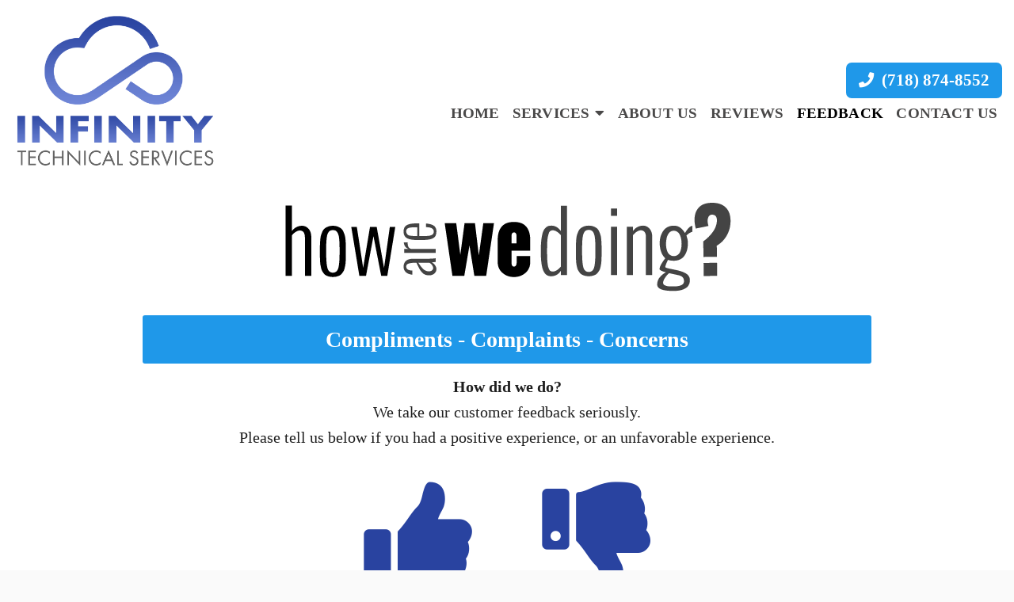

--- FILE ---
content_type: text/html; charset=UTF-8
request_url: https://infinityts.net/feedback/
body_size: 19767
content:
<!DOCTYPE html>
<!-- <html dir="ltr" lang="en-US"> -->
<html xmlns="http://www.w3.org/1999/xhtml"
      xmlns:og="http://ogp.me/ns#"
      xmlns:fb="https://www.facebook.com/2008/fbml" dir="ltr" lang="en-US">
<head>
<meta charset="UTF-8" />
<meta name="viewport" content="width=device-width" />
<link href="/wp-content/uploads/revised-favicon.png" rel="shortcut icon">
<link rel="stylesheet" href="https://infinityts.net/wp-content/themes/b-omega/css/combined.css">
<title>Customer Feedback | Infinity Technical Services</title>

		<!-- All in One SEO 4.8.5 - aioseo.com -->
	<meta name="description" content="Let us at Infinity Technical Services know how we are doing by leaving us some feedback today. It only takes a few minutes to complete." />
	<meta name="robots" content="max-snippet:-1, max-image-preview:large, max-video-preview:-1" />
	<link rel="canonical" href="https://infinityts.net/feedback/" />
	<meta name="generator" content="All in One SEO (AIOSEO) 4.8.5" />
		<script type="application/ld+json" class="aioseo-schema">
			{"@context":"https:\/\/schema.org","@graph":[{"@type":"BreadcrumbList","@id":"https:\/\/infinityts.net\/feedback\/#breadcrumblist","itemListElement":[{"@type":"ListItem","@id":"https:\/\/infinityts.net#listItem","position":1,"name":"Home","item":"https:\/\/infinityts.net","nextItem":{"@type":"ListItem","@id":"https:\/\/infinityts.net\/feedback\/#listItem","name":"Customer Feedback"}},{"@type":"ListItem","@id":"https:\/\/infinityts.net\/feedback\/#listItem","position":2,"name":"Customer Feedback","previousItem":{"@type":"ListItem","@id":"https:\/\/infinityts.net#listItem","name":"Home"}}]},{"@type":"Organization","@id":"https:\/\/infinityts.net\/#organization","name":"Infinity Technical Services","url":"https:\/\/infinityts.net\/"},{"@type":"WebPage","@id":"https:\/\/infinityts.net\/feedback\/#webpage","url":"https:\/\/infinityts.net\/feedback\/","name":"Customer Feedback | Infinity Technical Services","description":"Let us at Infinity Technical Services know how we are doing by leaving us some feedback today. It only takes a few minutes to complete.","inLanguage":"en-US","isPartOf":{"@id":"https:\/\/infinityts.net\/#website"},"breadcrumb":{"@id":"https:\/\/infinityts.net\/feedback\/#breadcrumblist"},"datePublished":"2019-07-24T16:32:58+00:00","dateModified":"2020-12-29T17:05:30+00:00"},{"@type":"WebSite","@id":"https:\/\/infinityts.net\/#website","url":"https:\/\/infinityts.net\/","name":"Infinity Technical Services","inLanguage":"en-US","publisher":{"@id":"https:\/\/infinityts.net\/#organization"}}]}
		</script>
		<!-- All in One SEO -->

<link rel='dns-prefetch' href='//www.google.com' />
<link rel="alternate" type="application/rss+xml" title="Infinity Technical Services &raquo; Feed" href="https://infinityts.net/feed/" />
<link rel="alternate" type="application/rss+xml" title="Infinity Technical Services &raquo; Comments Feed" href="https://infinityts.net/comments/feed/" />
<script type="text/javascript">
/* <![CDATA[ */
window._wpemojiSettings = {"baseUrl":"https:\/\/s.w.org\/images\/core\/emoji\/16.0.1\/72x72\/","ext":".png","svgUrl":"https:\/\/s.w.org\/images\/core\/emoji\/16.0.1\/svg\/","svgExt":".svg","source":{"concatemoji":"https:\/\/infinityts.net\/wp-includes\/js\/wp-emoji-release.min.js"}};
/*! This file is auto-generated */
!function(s,n){var o,i,e;function c(e){try{var t={supportTests:e,timestamp:(new Date).valueOf()};sessionStorage.setItem(o,JSON.stringify(t))}catch(e){}}function p(e,t,n){e.clearRect(0,0,e.canvas.width,e.canvas.height),e.fillText(t,0,0);var t=new Uint32Array(e.getImageData(0,0,e.canvas.width,e.canvas.height).data),a=(e.clearRect(0,0,e.canvas.width,e.canvas.height),e.fillText(n,0,0),new Uint32Array(e.getImageData(0,0,e.canvas.width,e.canvas.height).data));return t.every(function(e,t){return e===a[t]})}function u(e,t){e.clearRect(0,0,e.canvas.width,e.canvas.height),e.fillText(t,0,0);for(var n=e.getImageData(16,16,1,1),a=0;a<n.data.length;a++)if(0!==n.data[a])return!1;return!0}function f(e,t,n,a){switch(t){case"flag":return n(e,"\ud83c\udff3\ufe0f\u200d\u26a7\ufe0f","\ud83c\udff3\ufe0f\u200b\u26a7\ufe0f")?!1:!n(e,"\ud83c\udde8\ud83c\uddf6","\ud83c\udde8\u200b\ud83c\uddf6")&&!n(e,"\ud83c\udff4\udb40\udc67\udb40\udc62\udb40\udc65\udb40\udc6e\udb40\udc67\udb40\udc7f","\ud83c\udff4\u200b\udb40\udc67\u200b\udb40\udc62\u200b\udb40\udc65\u200b\udb40\udc6e\u200b\udb40\udc67\u200b\udb40\udc7f");case"emoji":return!a(e,"\ud83e\udedf")}return!1}function g(e,t,n,a){var r="undefined"!=typeof WorkerGlobalScope&&self instanceof WorkerGlobalScope?new OffscreenCanvas(300,150):s.createElement("canvas"),o=r.getContext("2d",{willReadFrequently:!0}),i=(o.textBaseline="top",o.font="600 32px Arial",{});return e.forEach(function(e){i[e]=t(o,e,n,a)}),i}function t(e){var t=s.createElement("script");t.src=e,t.defer=!0,s.head.appendChild(t)}"undefined"!=typeof Promise&&(o="wpEmojiSettingsSupports",i=["flag","emoji"],n.supports={everything:!0,everythingExceptFlag:!0},e=new Promise(function(e){s.addEventListener("DOMContentLoaded",e,{once:!0})}),new Promise(function(t){var n=function(){try{var e=JSON.parse(sessionStorage.getItem(o));if("object"==typeof e&&"number"==typeof e.timestamp&&(new Date).valueOf()<e.timestamp+604800&&"object"==typeof e.supportTests)return e.supportTests}catch(e){}return null}();if(!n){if("undefined"!=typeof Worker&&"undefined"!=typeof OffscreenCanvas&&"undefined"!=typeof URL&&URL.createObjectURL&&"undefined"!=typeof Blob)try{var e="postMessage("+g.toString()+"("+[JSON.stringify(i),f.toString(),p.toString(),u.toString()].join(",")+"));",a=new Blob([e],{type:"text/javascript"}),r=new Worker(URL.createObjectURL(a),{name:"wpTestEmojiSupports"});return void(r.onmessage=function(e){c(n=e.data),r.terminate(),t(n)})}catch(e){}c(n=g(i,f,p,u))}t(n)}).then(function(e){for(var t in e)n.supports[t]=e[t],n.supports.everything=n.supports.everything&&n.supports[t],"flag"!==t&&(n.supports.everythingExceptFlag=n.supports.everythingExceptFlag&&n.supports[t]);n.supports.everythingExceptFlag=n.supports.everythingExceptFlag&&!n.supports.flag,n.DOMReady=!1,n.readyCallback=function(){n.DOMReady=!0}}).then(function(){return e}).then(function(){var e;n.supports.everything||(n.readyCallback(),(e=n.source||{}).concatemoji?t(e.concatemoji):e.wpemoji&&e.twemoji&&(t(e.twemoji),t(e.wpemoji)))}))}((window,document),window._wpemojiSettings);
/* ]]> */
</script>
<style id='wp-emoji-styles-inline-css' type='text/css'>

	img.wp-smiley, img.emoji {
		display: inline !important;
		border: none !important;
		box-shadow: none !important;
		height: 1em !important;
		width: 1em !important;
		margin: 0 0.07em !important;
		vertical-align: -0.1em !important;
		background: none !important;
		padding: 0 !important;
	}
</style>
<link rel='stylesheet' id='wp-block-library-css' href='https://infinityts.net/wp-includes/css/dist/block-library/style.min.css' type='text/css' media='all' />
<style id='classic-theme-styles-inline-css' type='text/css'>
/*! This file is auto-generated */
.wp-block-button__link{color:#fff;background-color:#32373c;border-radius:9999px;box-shadow:none;text-decoration:none;padding:calc(.667em + 2px) calc(1.333em + 2px);font-size:1.125em}.wp-block-file__button{background:#32373c;color:#fff;text-decoration:none}
</style>
<style id='global-styles-inline-css' type='text/css'>
:root{--wp--preset--aspect-ratio--square: 1;--wp--preset--aspect-ratio--4-3: 4/3;--wp--preset--aspect-ratio--3-4: 3/4;--wp--preset--aspect-ratio--3-2: 3/2;--wp--preset--aspect-ratio--2-3: 2/3;--wp--preset--aspect-ratio--16-9: 16/9;--wp--preset--aspect-ratio--9-16: 9/16;--wp--preset--color--black: #000000;--wp--preset--color--cyan-bluish-gray: #abb8c3;--wp--preset--color--white: #ffffff;--wp--preset--color--pale-pink: #f78da7;--wp--preset--color--vivid-red: #cf2e2e;--wp--preset--color--luminous-vivid-orange: #ff6900;--wp--preset--color--luminous-vivid-amber: #fcb900;--wp--preset--color--light-green-cyan: #7bdcb5;--wp--preset--color--vivid-green-cyan: #00d084;--wp--preset--color--pale-cyan-blue: #8ed1fc;--wp--preset--color--vivid-cyan-blue: #0693e3;--wp--preset--color--vivid-purple: #9b51e0;--wp--preset--gradient--vivid-cyan-blue-to-vivid-purple: linear-gradient(135deg,rgba(6,147,227,1) 0%,rgb(155,81,224) 100%);--wp--preset--gradient--light-green-cyan-to-vivid-green-cyan: linear-gradient(135deg,rgb(122,220,180) 0%,rgb(0,208,130) 100%);--wp--preset--gradient--luminous-vivid-amber-to-luminous-vivid-orange: linear-gradient(135deg,rgba(252,185,0,1) 0%,rgba(255,105,0,1) 100%);--wp--preset--gradient--luminous-vivid-orange-to-vivid-red: linear-gradient(135deg,rgba(255,105,0,1) 0%,rgb(207,46,46) 100%);--wp--preset--gradient--very-light-gray-to-cyan-bluish-gray: linear-gradient(135deg,rgb(238,238,238) 0%,rgb(169,184,195) 100%);--wp--preset--gradient--cool-to-warm-spectrum: linear-gradient(135deg,rgb(74,234,220) 0%,rgb(151,120,209) 20%,rgb(207,42,186) 40%,rgb(238,44,130) 60%,rgb(251,105,98) 80%,rgb(254,248,76) 100%);--wp--preset--gradient--blush-light-purple: linear-gradient(135deg,rgb(255,206,236) 0%,rgb(152,150,240) 100%);--wp--preset--gradient--blush-bordeaux: linear-gradient(135deg,rgb(254,205,165) 0%,rgb(254,45,45) 50%,rgb(107,0,62) 100%);--wp--preset--gradient--luminous-dusk: linear-gradient(135deg,rgb(255,203,112) 0%,rgb(199,81,192) 50%,rgb(65,88,208) 100%);--wp--preset--gradient--pale-ocean: linear-gradient(135deg,rgb(255,245,203) 0%,rgb(182,227,212) 50%,rgb(51,167,181) 100%);--wp--preset--gradient--electric-grass: linear-gradient(135deg,rgb(202,248,128) 0%,rgb(113,206,126) 100%);--wp--preset--gradient--midnight: linear-gradient(135deg,rgb(2,3,129) 0%,rgb(40,116,252) 100%);--wp--preset--font-size--small: 13px;--wp--preset--font-size--medium: 20px;--wp--preset--font-size--large: 36px;--wp--preset--font-size--x-large: 42px;--wp--preset--spacing--20: 0.44rem;--wp--preset--spacing--30: 0.67rem;--wp--preset--spacing--40: 1rem;--wp--preset--spacing--50: 1.5rem;--wp--preset--spacing--60: 2.25rem;--wp--preset--spacing--70: 3.38rem;--wp--preset--spacing--80: 5.06rem;--wp--preset--shadow--natural: 6px 6px 9px rgba(0, 0, 0, 0.2);--wp--preset--shadow--deep: 12px 12px 50px rgba(0, 0, 0, 0.4);--wp--preset--shadow--sharp: 6px 6px 0px rgba(0, 0, 0, 0.2);--wp--preset--shadow--outlined: 6px 6px 0px -3px rgba(255, 255, 255, 1), 6px 6px rgba(0, 0, 0, 1);--wp--preset--shadow--crisp: 6px 6px 0px rgba(0, 0, 0, 1);}:where(.is-layout-flex){gap: 0.5em;}:where(.is-layout-grid){gap: 0.5em;}body .is-layout-flex{display: flex;}.is-layout-flex{flex-wrap: wrap;align-items: center;}.is-layout-flex > :is(*, div){margin: 0;}body .is-layout-grid{display: grid;}.is-layout-grid > :is(*, div){margin: 0;}:where(.wp-block-columns.is-layout-flex){gap: 2em;}:where(.wp-block-columns.is-layout-grid){gap: 2em;}:where(.wp-block-post-template.is-layout-flex){gap: 1.25em;}:where(.wp-block-post-template.is-layout-grid){gap: 1.25em;}.has-black-color{color: var(--wp--preset--color--black) !important;}.has-cyan-bluish-gray-color{color: var(--wp--preset--color--cyan-bluish-gray) !important;}.has-white-color{color: var(--wp--preset--color--white) !important;}.has-pale-pink-color{color: var(--wp--preset--color--pale-pink) !important;}.has-vivid-red-color{color: var(--wp--preset--color--vivid-red) !important;}.has-luminous-vivid-orange-color{color: var(--wp--preset--color--luminous-vivid-orange) !important;}.has-luminous-vivid-amber-color{color: var(--wp--preset--color--luminous-vivid-amber) !important;}.has-light-green-cyan-color{color: var(--wp--preset--color--light-green-cyan) !important;}.has-vivid-green-cyan-color{color: var(--wp--preset--color--vivid-green-cyan) !important;}.has-pale-cyan-blue-color{color: var(--wp--preset--color--pale-cyan-blue) !important;}.has-vivid-cyan-blue-color{color: var(--wp--preset--color--vivid-cyan-blue) !important;}.has-vivid-purple-color{color: var(--wp--preset--color--vivid-purple) !important;}.has-black-background-color{background-color: var(--wp--preset--color--black) !important;}.has-cyan-bluish-gray-background-color{background-color: var(--wp--preset--color--cyan-bluish-gray) !important;}.has-white-background-color{background-color: var(--wp--preset--color--white) !important;}.has-pale-pink-background-color{background-color: var(--wp--preset--color--pale-pink) !important;}.has-vivid-red-background-color{background-color: var(--wp--preset--color--vivid-red) !important;}.has-luminous-vivid-orange-background-color{background-color: var(--wp--preset--color--luminous-vivid-orange) !important;}.has-luminous-vivid-amber-background-color{background-color: var(--wp--preset--color--luminous-vivid-amber) !important;}.has-light-green-cyan-background-color{background-color: var(--wp--preset--color--light-green-cyan) !important;}.has-vivid-green-cyan-background-color{background-color: var(--wp--preset--color--vivid-green-cyan) !important;}.has-pale-cyan-blue-background-color{background-color: var(--wp--preset--color--pale-cyan-blue) !important;}.has-vivid-cyan-blue-background-color{background-color: var(--wp--preset--color--vivid-cyan-blue) !important;}.has-vivid-purple-background-color{background-color: var(--wp--preset--color--vivid-purple) !important;}.has-black-border-color{border-color: var(--wp--preset--color--black) !important;}.has-cyan-bluish-gray-border-color{border-color: var(--wp--preset--color--cyan-bluish-gray) !important;}.has-white-border-color{border-color: var(--wp--preset--color--white) !important;}.has-pale-pink-border-color{border-color: var(--wp--preset--color--pale-pink) !important;}.has-vivid-red-border-color{border-color: var(--wp--preset--color--vivid-red) !important;}.has-luminous-vivid-orange-border-color{border-color: var(--wp--preset--color--luminous-vivid-orange) !important;}.has-luminous-vivid-amber-border-color{border-color: var(--wp--preset--color--luminous-vivid-amber) !important;}.has-light-green-cyan-border-color{border-color: var(--wp--preset--color--light-green-cyan) !important;}.has-vivid-green-cyan-border-color{border-color: var(--wp--preset--color--vivid-green-cyan) !important;}.has-pale-cyan-blue-border-color{border-color: var(--wp--preset--color--pale-cyan-blue) !important;}.has-vivid-cyan-blue-border-color{border-color: var(--wp--preset--color--vivid-cyan-blue) !important;}.has-vivid-purple-border-color{border-color: var(--wp--preset--color--vivid-purple) !important;}.has-vivid-cyan-blue-to-vivid-purple-gradient-background{background: var(--wp--preset--gradient--vivid-cyan-blue-to-vivid-purple) !important;}.has-light-green-cyan-to-vivid-green-cyan-gradient-background{background: var(--wp--preset--gradient--light-green-cyan-to-vivid-green-cyan) !important;}.has-luminous-vivid-amber-to-luminous-vivid-orange-gradient-background{background: var(--wp--preset--gradient--luminous-vivid-amber-to-luminous-vivid-orange) !important;}.has-luminous-vivid-orange-to-vivid-red-gradient-background{background: var(--wp--preset--gradient--luminous-vivid-orange-to-vivid-red) !important;}.has-very-light-gray-to-cyan-bluish-gray-gradient-background{background: var(--wp--preset--gradient--very-light-gray-to-cyan-bluish-gray) !important;}.has-cool-to-warm-spectrum-gradient-background{background: var(--wp--preset--gradient--cool-to-warm-spectrum) !important;}.has-blush-light-purple-gradient-background{background: var(--wp--preset--gradient--blush-light-purple) !important;}.has-blush-bordeaux-gradient-background{background: var(--wp--preset--gradient--blush-bordeaux) !important;}.has-luminous-dusk-gradient-background{background: var(--wp--preset--gradient--luminous-dusk) !important;}.has-pale-ocean-gradient-background{background: var(--wp--preset--gradient--pale-ocean) !important;}.has-electric-grass-gradient-background{background: var(--wp--preset--gradient--electric-grass) !important;}.has-midnight-gradient-background{background: var(--wp--preset--gradient--midnight) !important;}.has-small-font-size{font-size: var(--wp--preset--font-size--small) !important;}.has-medium-font-size{font-size: var(--wp--preset--font-size--medium) !important;}.has-large-font-size{font-size: var(--wp--preset--font-size--large) !important;}.has-x-large-font-size{font-size: var(--wp--preset--font-size--x-large) !important;}
:where(.wp-block-post-template.is-layout-flex){gap: 1.25em;}:where(.wp-block-post-template.is-layout-grid){gap: 1.25em;}
:where(.wp-block-columns.is-layout-flex){gap: 2em;}:where(.wp-block-columns.is-layout-grid){gap: 2em;}
:root :where(.wp-block-pullquote){font-size: 1.5em;line-height: 1.6;}
</style>
<link rel='stylesheet' id='client-plugins-css-css' href='https://infinityts.net/wp-content/plugins/client-plugins/css/client-plugins.css' type='text/css' media='all' />
<link rel='stylesheet' id='contact-form-7-css' href='https://infinityts.net/wp-content/plugins/contact-form-7/includes/css/styles.css' type='text/css' media='all' />
<link rel='stylesheet' id='dashicons-css' href='https://infinityts.net/wp-includes/css/dashicons.min.css' type='text/css' media='all' />
<script type="text/javascript" src="https://infinityts.net/wp-includes/js/jquery/jquery.min.js" id="jquery-core-js"></script>
<script type="text/javascript" src="https://infinityts.net/wp-includes/js/jquery/jquery-migrate.min.js" id="jquery-migrate-js"></script>
<link rel="https://api.w.org/" href="https://infinityts.net/wp-json/" /><link rel="alternate" title="JSON" type="application/json" href="https://infinityts.net/wp-json/wp/v2/pages/16" /><link rel="EditURI" type="application/rsd+xml" title="RSD" href="https://infinityts.net/xmlrpc.php?rsd" />
<meta name="generator" content="WordPress 6.8.3" />
<link rel='shortlink' href='https://infinityts.net/?p=16' />
<link rel="alternate" title="oEmbed (JSON)" type="application/json+oembed" href="https://infinityts.net/wp-json/oembed/1.0/embed?url=https%3A%2F%2Finfinityts.net%2Ffeedback%2F" />
<link rel="alternate" title="oEmbed (XML)" type="text/xml+oembed" href="https://infinityts.net/wp-json/oembed/1.0/embed?url=https%3A%2F%2Finfinityts.net%2Ffeedback%2F&#038;format=xml" />
    <script type="text/javascript">
        var ajaxurl = 'https://infinityts.net/wp-admin/admin-ajax.php';
    </script>
    <!-- sitelink-search-box Schema optimized by Schema Pro --><script type="application/ld+json">{"@context":"https:\/\/schema.org","@type":"WebSite","name":"Infinity Technical Services","url":"https:\/\/infinityts.net","potentialAction":[{"@type":"SearchAction","target":"https:\/\/infinityts.net\/?s={search_term_string}","query-input":"required name=search_term_string"}]}</script><!-- / sitelink-search-box Schema optimized by Schema Pro --><!-- breadcrumb Schema optimized by Schema Pro --><script type="application/ld+json">{"@context":"https:\/\/schema.org","@type":"BreadcrumbList","itemListElement":[{"@type":"ListItem","position":1,"item":{"@id":"https:\/\/infinityts.net\/","name":"Home"}},{"@type":"ListItem","position":2,"item":{"@id":"https:\/\/infinityts.net\/feedback\/","name":"Customer Feedback"}}]}</script><!-- / breadcrumb Schema optimized by Schema Pro -->			<style id="wpsp-style-frontend"></style>
			<link rel="icon" href="https://infinityts.net/wp-content/uploads/favicon-150x150.png" sizes="32x32" />
<link rel="icon" href="https://infinityts.net/wp-content/uploads/favicon.png" sizes="192x192" />
<link rel="apple-touch-icon" href="https://infinityts.net/wp-content/uploads/favicon.png" />
<meta name="msapplication-TileImage" content="https://infinityts.net/wp-content/uploads/favicon.png" />
		<style type="text/css" id="wp-custom-css">
			.row.review-container{margin-left: -15px;margin-right: -15px;}.row.review-container .rev-wrap{margin: 0px;}		</style>
		<noscript><style id="rocket-lazyload-nojs-css">.rll-youtube-player, [data-lazy-src]{display:none !important;}</style></noscript>	
<script src="https://infinityts.net/wp-content/themes/b-omega/js/combined.js"></script> 
<link rel="stylesheet" href="https://infinityts.net/wp-content/themes/b-omega/style.css">
<link rel="stylesheet" href="https://infinityts.net/wp-content/themes/b-omega/css/custom.css">
<link rel="stylesheet" href="https://infinityts.net/wp-content/themes/b-omega/fontawesome/all.min.css">
<link rel="script" href="https://infinityts.net/wp-content/themes/b-omega/fontawesome/all.min.js">

<meta property="og:title" content="Customer Feedback"/>
<meta property="og:type" content="article"/>
	
	
<meta property="og:image:width" content="250"/>
<meta property="og:image:height" content="250"/>
	
	
<meta property="og:url" content="https://infinityts.net/feedback/"/>
<meta property="og:image" content=""/>

<!-- <meta property="fb:app_id" content=""/> -->
<meta property="og:description" content=""/>	
	
<!-- Global site tag (gtag.js) - Google Analytics -->
<script async src="https://www.googletagmanager.com/gtag/js?id=UA-185535720-1"></script>
<script>
  window.dataLayer = window.dataLayer || [];
  function gtag(){dataLayer.push(arguments);}
  gtag('js', new Date());

  gtag('config', 'UA-185535720-1');
</script>
	
</head>
	
 	
	
	
<body class="wp-singular page-template page-template-template-feedback page-template-template-feedback-php page page-id-16 wp-theme-b-omega wp-schema-pro-2.10.2 page-feedback" id="chrome">
	
<div class="sticky-bump"></div>

<div id="wrapper">

		
	

<header id="header" class="header-status">
	
<div class="sticky-background d-none d-md-block"></div>
	
<!----------------------------------------------------------->
<!---------------------- HEADER B HTML ---------------------->
<!----------------------------------------------------------->
<div class="row align-items-center header-b">
    <div class="col-12 col-md-4 justify-content-center justify-content-md-start logo-wrap">
        <div class="logo">
             		            <a href="/" title="Home Page">			<div class="textwidget"><p><img fetchpriority="high" decoding="async" width="931" height="721" src="/wp-content/uploads/logo-revision_web.png" alt="Logo Revision Web" class="size-full wp-image-375" srcset="https://infinityts.net/wp-content/uploads/logo-revision_web.png 931w, https://infinityts.net/wp-content/uploads/logo-revision_web-300x232.png 300w, https://infinityts.net/wp-content/uploads/logo-revision_web-768x595.png 768w, https://infinityts.net/wp-content/uploads/logo-revision_web-77x60.png 77w" sizes="(max-width: 931px) 100vw, 931px" /></p>
</div>
		</a>                    </div>
    </div>
    <div class="col-12 col-md-8 menu-wrap stick-me">
        <!--- phone & hidden logo ---->
          <div class="col-12 end-xs">
            <div class="phone-wrap-inner justify-content-center justify-content-md-end">
				<a class="hidden-logo" href="/">
                    		                			<div class="textwidget"><p><img decoding="async" width="931" height="721" src="/wp-content/uploads/logo-revision_web.png" alt="Logo Revision Web" class="size-full wp-image-375" srcset="https://infinityts.net/wp-content/uploads/logo-revision_web.png 931w, https://infinityts.net/wp-content/uploads/logo-revision_web-300x232.png 300w, https://infinityts.net/wp-content/uploads/logo-revision_web-768x595.png 768w, https://infinityts.net/wp-content/uploads/logo-revision_web-77x60.png 77w" sizes="(max-width: 931px) 100vw, 931px" /></p>
</div>
		                    				</a>
              <div class="phone">
                		               			<div class="textwidget"><div class="topPhone"><a class="phone-number" title="Call Now" href="tel:+17188748552"><i class="fas fa-phone" aria-hidden="true"></i> (718) 874-8552</a></div>
</div>
		                              </div>
            </div>
          </div>
        <!------ navigation -------->
          <div class="col-12 end-xs nav-wrap d-none d-md-block">
            <nav class="nav-bar">
                 <ul class="menu"><li id="menu-item-24" class="menu-item menu-item-type-post_type menu-item-object-page menu-item-home menu-item-24"><a href="https://infinityts.net/">Home</a></li>
<li id="menu-item-302" class="menu-item menu-item-type-custom menu-item-object-custom menu-item-has-children menu-item-302"><a href="#!">Services</a>
<ul class="sub-menu">
	<li id="menu-item-31" class="menu-item menu-item-type-post_type menu-item-object-page menu-item-31"><a href="https://infinityts.net/managed-it-services-staten-island-ny/" title="Learn more about our services">Managed IT Services</a></li>
	<li id="menu-item-306" class="menu-item menu-item-type-post_type menu-item-object-page menu-item-306"><a href="https://infinityts.net/it-security-services-staten-island-ny/">IT Security</a></li>
	<li id="menu-item-305" class="menu-item menu-item-type-post_type menu-item-object-page menu-item-305"><a href="https://infinityts.net/cloud-services-staten-island-ny/">Cloud Services</a></li>
	<li id="menu-item-304" class="menu-item menu-item-type-post_type menu-item-object-page menu-item-304"><a href="https://infinityts.net/network-cabling-staten-island-ny/">Network Cabling</a></li>
	<li id="menu-item-303" class="menu-item menu-item-type-post_type menu-item-object-page menu-item-303"><a href="https://infinityts.net/security-camera-installation-staten-island-ny/">Security Cameras</a></li>
</ul>
</li>
<li id="menu-item-316" class="menu-item menu-item-type-post_type menu-item-object-page menu-item-316"><a href="https://infinityts.net/about-us/">About Us</a></li>
<li id="menu-item-30" class="menu-item menu-item-type-post_type menu-item-object-page menu-item-30"><a href="https://infinityts.net/reviews/" title="Leave a review">Reviews</a></li>
<li id="menu-item-27" class="menu-item menu-item-type-post_type menu-item-object-page current-menu-item page_item page-item-16 current_page_item menu-item-27"><a href="https://infinityts.net/feedback/" aria-current="page" title="Leave Feedback">Feedback</a></li>
<li id="menu-item-26" class="menu-item menu-item-type-post_type menu-item-object-page menu-item-26"><a href="https://infinityts.net/contact-us/" title="Get in touch ">Contact Us</a></li>
</ul>            </nav>
          </div>
    </div>
</div>


</header>
<main id="content" role="main">
	
<style>#wform label,#wform input,#wform textarea { box-sizing: border-box; margin: 10px 0; width:100%; }.up-down{text-align:center;padding:20px 0;}.up-down a i {width:23%;display:inline-block;margin: 0 10px;}.up-down > a > img {width:100%;}</style><main role="main">    <div class="container"><section><div class="small-wrapper">	<div class="text-center">
		<img class="img-fluid mx-auto"
         src=" [data-uri]"
         alt="feedback-horizontal"/>
	</div>
    <div class="col-lg-12 text-center">
        <h1 style="padding: .5em;border: 2px solid;border-radius:3px;">Compliments - Complaints - Concerns</h1>

   
        <p>
		<strong>How did we do?</strong><br/> We take our customer feedback seriously.<br/> Please tell
        us below if you had a positive experience, or an unfavorable experience.
		</p>
    </div>
    <div class="up-down">
        <a href="?t=great" title="Great"><i class="fas fa-thumbs-up"></i></a>
        <a href="?t=not-great" title="Not great"><i class="fas fa-thumbs-down"></i></a>
    </div>
</div></section></div></main><div class="clear"></div>


<!--</div> #container end -->
</main> <!--close main--> 

<footer id="footer" role="contentinfo">
	
		<div class="large-wrapper pt-2 pb-1">
		
	<div class="row justify-content-center">

			<div class="col-12 col-sm-12 col-md-12 col-lg-12" id="footer_logo">
				<div class="box footer_logo">
								
				</div>
			</div>
		</div>
	<div class="row justify-content-center">
				<div class="col-12 col-sm-12 col-md-8 col-lg-4 order-2 order-lg-1" id="footer-col-one">
				<div class="box">
					<h2 class="widgettitle">Location</h2>
			<div class="textwidget"><p>Infinity Technical Services<br />
<span class="icon-item"><a title="Google Listing" href="https://goo.gl/maps/59B4d3dSg758oPgA7" target="_blank" rel="noopener"><i class="fas fa-map-marker" aria-hidden="true"></i>244 Gaynor Street <br /> Staten Island, NY 10309</a></span><br />
<span class="icon-item"><a title="Call Today" href="tel:+17188748552"><i class="fas fa-phone" aria-hidden="true"></i> (718) 874-8552</a></span></p>
</div>
		<div class="socialicons"><div class="bottomicon"><a rel="nofollow" href="https://www.google.com/maps/place/Infinity+Technical+Services/@40.530708,-74.2223087,678m/data=!3m1!1e3!4m5!3m4!1s0x89c3b54a9cabad27:0xa1fe9fbff4ff745d!8m2!3d40.530708!4d-74.22012" target="_blank"><img src="/wp-content/plugins/client-plugins/client-cred-builders/static/google.png" alt="google.png"/></a></div><div class="bottomicon"><a rel="nofollow" href="https://facebook.com/Infinity-Technical-Services-100156212017746/" target="_blank"><img src="/wp-content/plugins/client-plugins/client-cred-builders/static/facebook.png" alt="facebook.png"/></a></div></div>			
				</div>
			</div>
			<div class="col-12 col-sm-12 col-md-8 col-lg-4 order-1 order-lg-2" id="footer-col-two">
				<div class="box">
					<h2 class="widgettitle">Business Hours</h2>
<div class="textwidget custom-html-widget"><div class="hours-wrap">
    <table width="100%">
		<tbody>
			<tr data-day="1">
				<td>Monday:</td>
				<td>8 AM - 5 PM</td>
			</tr>
			<tr data-day="2">
				<td>Tuesday:</td>
				<td>8 AM - 5 PM</td>
			</tr>
			<tr data-day="3">
				<td>Wednesday:</td>
				<td>8 AM - 5 PM</td>
			</tr>
			<tr data-day="4">
				<td>Thursday:</td>
				<td>8 AM - 5 PM</td>
			</tr>
			<tr data-day="5">
				<td>Friday:</td>
				<td>8 AM - 5 PM</td>
			</tr>
			<tr data-day="6">
				<td>Saturday:</td>
				<td>Closed</td>
			</tr>
			<tr data-day="0">
				<td>Sunday:</td>
				<td>Closed</td>
			</tr>
		</tbody>
	</table>
</div>
</div>			
				</div>
			</div>
			<div class="col-12 col-sm-12 col-md-8 col-lg-4 order-3 order-lg-3" id="footer-col-three">
				<div class="box">
					<h2 class="widgettitle">Quick Links</h2>
<div class="textwidget custom-html-widget"><a class="btn" style="margin-bottom:10px;" title="Call" href="tel:+17188748552">Contact Us</a>
<br>
<a class="btn" style="margin-bottom:10px;" title="reviews" href="/reviews/">Reviews</a>
<br>
<a class="btn" style="margin-bottom:10px;" title="feedback" href="/feedback">Feedback</a></div>			
				</div>
			</div>
			</div>	
		
		</div>
	
		
	
	<div id="copyright">
		&copy; 2026 Infinity Technical Services. <a href="/terms-and-conditions/" title="Terms and Conditions">All Rights Reserved</a>. | <a href="/sitemap/">Sitemap</a>
	</div>
</footer>
</div> <!-- #wrapper end -->
 
<!-- Bootstrap Bundle JS -->
<script src="https://cdnjs.cloudflare.com/ajax/libs/twitter-bootstrap/4.1.3/js/bootstrap.bundle.min.js"></script>
<script src="https://infinityts.net/wp-content/themes/b-omega/js/combined-foot.js"></script> 

<script type="speculationrules">
{"prefetch":[{"source":"document","where":{"and":[{"href_matches":"\/*"},{"not":{"href_matches":["\/wp-*.php","\/wp-admin\/*","\/wp-content\/uploads\/*","\/wp-content\/*","\/wp-content\/plugins\/*","\/wp-content\/themes\/b-omega\/*","\/*\\?(.+)"]}},{"not":{"selector_matches":"a[rel~=\"nofollow\"]"}},{"not":{"selector_matches":".no-prefetch, .no-prefetch a"}}]},"eagerness":"conservative"}]}
</script>
<script type="text/javascript" src="https://infinityts.net/wp-content/plugins/client-plugins/client-reviews/js/review-widget.js" id="client_review_widget-js"></script>
<script type="text/javascript" src="https://infinityts.net/wp-includes/js/dist/hooks.min.js" id="wp-hooks-js"></script>
<script type="text/javascript" src="https://infinityts.net/wp-includes/js/dist/i18n.min.js" id="wp-i18n-js"></script>
<script type="text/javascript" id="wp-i18n-js-after">
/* <![CDATA[ */
wp.i18n.setLocaleData( { 'text direction\u0004ltr': [ 'ltr' ] } );
/* ]]> */
</script>
<script type="text/javascript" src="https://infinityts.net/wp-content/plugins/contact-form-7/includes/swv/js/index.js" id="swv-js"></script>
<script type="text/javascript" id="contact-form-7-js-before">
/* <![CDATA[ */
var wpcf7 = {
    "api": {
        "root": "https:\/\/infinityts.net\/wp-json\/",
        "namespace": "contact-form-7\/v1"
    }
};
/* ]]> */
</script>
<script type="text/javascript" src="https://infinityts.net/wp-content/plugins/contact-form-7/includes/js/index.js" id="contact-form-7-js"></script>
<script type="text/javascript" id="google-invisible-recaptcha-js-before">
/* <![CDATA[ */
var renderInvisibleReCaptcha = function() {

    for (var i = 0; i < document.forms.length; ++i) {
        var form = document.forms[i];
        var holder = form.querySelector('.inv-recaptcha-holder');

        if (null === holder) continue;
		holder.innerHTML = '';

         (function(frm){
			var cf7SubmitElm = frm.querySelector('.wpcf7-submit');
            var holderId = grecaptcha.render(holder,{
                'sitekey': '6Ldo4QsaAAAAAL2_al3MzB707KKpqBVQZBLYjwHz', 'size': 'invisible', 'badge' : 'bottomleft',
                'callback' : function (recaptchaToken) {
					if((null !== cf7SubmitElm) && (typeof jQuery != 'undefined')){jQuery(frm).submit();grecaptcha.reset(holderId);return;}
					 HTMLFormElement.prototype.submit.call(frm);
                },
                'expired-callback' : function(){grecaptcha.reset(holderId);}
            });

			if(null !== cf7SubmitElm && (typeof jQuery != 'undefined') ){
				jQuery(cf7SubmitElm).off('click').on('click', function(clickEvt){
					clickEvt.preventDefault();
					grecaptcha.execute(holderId);
				});
			}
			else
			{
				frm.onsubmit = function (evt){evt.preventDefault();grecaptcha.execute(holderId);};
			}


        })(form);
    }
};
/* ]]> */
</script>
<script type="text/javascript" async defer src="https://www.google.com/recaptcha/api.js" id="google-invisible-recaptcha-js"></script>
<script type="text/javascript" src="https://infinityts.net/wp-content/plugins/wp-gallery-custom-links/wp-gallery-custom-links.js" id="wp-gallery-custom-links-js-js"></script>
<script type="text/javascript" src="https://infinityts.net/wp-content/themes/b-omega/allscripts.js" id="allscripts-js"></script>
			<script type="text/javascript" id="wpsp-script-frontend"></script>
			<script>
            window.lazyLoadOptions = {
                elements_selector: "iframe[data-lazy-src]",
                data_src: "lazy-src",
                data_srcset: "lazy-srcset",
                data_sizes: "lazy-sizes",
                skip_invisible: false,
                class_loading: "lazyloading",
                class_loaded: "lazyloaded",
                threshold: 300,
                callback_load: function(element) {
                    if ( element.tagName === "IFRAME" && element.dataset.rocketLazyload == "fitvidscompatible" ) {
                        if (element.classList.contains("lazyloaded") ) {
                            if (typeof window.jQuery != "undefined") {
                                if (jQuery.fn.fitVids) {
                                    jQuery(element).parent().fitVids();
                                }
                            }
                        }
                    }
                }
            };
        
        // Listen to the Initialized event
        window.addEventListener('LazyLoad::Initialized', function (e) {
            // Get the instance and puts it in the lazyLoadInstance variable
            var lazyLoadInstance = e.detail.instance;
        
            if (window.MutationObserver) {
                var observer = new MutationObserver(function(mutations) {
                    mutations.forEach(function(mutation) {
                        lazyLoadInstance.update();
                    } );
                } );
                
                var b      = document.getElementsByTagName("body")[0];
                var config = { childList: true, subtree: true };
                
                observer.observe(b, config);
            }
        }, false);
        </script>
        <script data-cfasync="false" async src="https://infinityts.net/wp-content/plugins/rocket-lazy-load/assets/js/11.0.3/lazyload.min.js"></script>
<script type='text/javascript' async defer src='https://www.google.com/recaptcha/api.js?onload=renderInvisibleReCaptcha&#038;render=explicit'></script>

<!---------------------- MOBILE MENU MARKUP ------------------------>
    <div id="mobile-menu-container" class="left">
        <ul class="menu"><li class="menu-item menu-item-type-post_type menu-item-object-page menu-item-home menu-item-24"><a href="https://infinityts.net/">Home</a></li>
<li class="menu-item menu-item-type-custom menu-item-object-custom menu-item-has-children menu-item-302"><a href="#!">Services</a>
<ul class="sub-menu">
	<li class="menu-item menu-item-type-post_type menu-item-object-page menu-item-31"><a href="https://infinityts.net/managed-it-services-staten-island-ny/" title="Learn more about our services">Managed IT Services</a></li>
	<li class="menu-item menu-item-type-post_type menu-item-object-page menu-item-306"><a href="https://infinityts.net/it-security-services-staten-island-ny/">IT Security</a></li>
	<li class="menu-item menu-item-type-post_type menu-item-object-page menu-item-305"><a href="https://infinityts.net/cloud-services-staten-island-ny/">Cloud Services</a></li>
	<li class="menu-item menu-item-type-post_type menu-item-object-page menu-item-304"><a href="https://infinityts.net/network-cabling-staten-island-ny/">Network Cabling</a></li>
	<li class="menu-item menu-item-type-post_type menu-item-object-page menu-item-303"><a href="https://infinityts.net/security-camera-installation-staten-island-ny/">Security Cameras</a></li>
</ul>
</li>
<li class="menu-item menu-item-type-post_type menu-item-object-page menu-item-316"><a href="https://infinityts.net/about-us/">About Us</a></li>
<li class="menu-item menu-item-type-post_type menu-item-object-page menu-item-30"><a href="https://infinityts.net/reviews/" title="Leave a review">Reviews</a></li>
<li class="menu-item menu-item-type-post_type menu-item-object-page current-menu-item page_item page-item-16 current_page_item menu-item-27"><a href="https://infinityts.net/feedback/" aria-current="page" title="Leave Feedback">Feedback</a></li>
<li class="menu-item menu-item-type-post_type menu-item-object-page menu-item-26"><a href="https://infinityts.net/contact-us/" title="Get in touch ">Contact Us</a></li>
</ul>        <div class="menu-icon">
            <div class="hamburger hamburger--stand">
                <span class="hamburger-box"><span class="hamburger-inner"></span></span>
            </div>
        </div>
        <div class="menu-bar">
                    </div>
    </div>
<div id="shadow-glass"></div>


<!---------------------- POP-UP CONTACT FORM ----------------------------->


<!---------------------- GOOGLE WEB FONT EMBED ----------------------------->
<script src="https://ajax.googleapis.com/ajax/libs/webfont/1.5.18/webfont.js"></script>
 
<script>
 WebFont.load({
    google: {
      families: ['Montserrat:400,700', 'Open+Sans:400,700']
    }
  });
	
	hours = jQuery('.hours-wrap  table  tr');
	var currentDate = new Date();
	var today = currentDate.getDay();

	jQuery.each(hours, function(i, a){

		if(a.dataset.day == today){
			jQuery(a).addClass('today');
		}
	});
</script>

<script>
jQuery(document).ready(function($) {
	$(function() {
		var header = $(".sticky-background");
		
		$(window).scroll(function() {
			var scroll = $(window).scrollTop();
			
			if (scroll >= 200) {
				header.addClass("header-shadow");
			} else {
				header.removeClass("header-shadow");
			}
		});
	}); 
});	
</script>

<script> 
jQuery(document).ready(function($) {
    var $animation_elements = $('.animation-element');
    var $window = $(window);

    function check_if_in_view() {
        var window_height = $window.height();
        var window_top_position = $window.scrollTop();
        var window_bottom_position = (window_top_position + window_height);
        $.each($animation_elements, function() {
            var $element = $(this);
            var element_height = $element.outerHeight();
            var element_top_position = $element.offset().top;
            var element_bottom_position = (element_top_position + element_height);
            if ((element_bottom_position >= window_top_position) && (element_top_position <= window_bottom_position)) {
                $element.addClass('in-view');
            }
        });
    }
    $window.on('scroll resize', check_if_in_view);
    $window.trigger('scroll');
}); 
</script>

<script defer src="https://static.cloudflareinsights.com/beacon.min.js/vcd15cbe7772f49c399c6a5babf22c1241717689176015" integrity="sha512-ZpsOmlRQV6y907TI0dKBHq9Md29nnaEIPlkf84rnaERnq6zvWvPUqr2ft8M1aS28oN72PdrCzSjY4U6VaAw1EQ==" data-cf-beacon='{"version":"2024.11.0","token":"3620b17e7f35494885d46a367cd1a24d","r":1,"server_timing":{"name":{"cfCacheStatus":true,"cfEdge":true,"cfExtPri":true,"cfL4":true,"cfOrigin":true,"cfSpeedBrain":true},"location_startswith":null}}' crossorigin="anonymous"></script>
</body>


<!------------------------ PHOTOSWIPE UI ------------------------------>

<!-- Root element of PhotoSwipe. Must have class pswp. -->
<div class="pswp" tabindex="-1" role="dialog" aria-hidden="true">
  <div class="pswp__bg"></div>
  <div class="pswp__scroll-wrap">
    <div class="pswp__container">
      <div class="pswp__item"></div>
      <div class="pswp__item"></div>
      <div class="pswp__item"></div>
    </div>
    <div class="pswp__ui pswp__ui--hidden">
      <div class="pswp__top-bar"> 
         <div class="pswp__counter"></div>
           <button class="pswp__button pswp__button--close" title="Close (Esc)"></button>
           <button class="pswp__button pswp__button--share" title="Share"></button>
           <button class="pswp__button pswp__button--fs" title="Toggle fullscreen"></button>
           <button class="pswp__button pswp__button--zoom" title="Zoom in/out"></button>
      <div class="pswp__preloader">
        <div class="pswp__preloader__icn">
          <div class="pswp__preloader__cut">
             <div class="pswp__preloader__donut"></div>
          </div>
        </div>
      </div>
      </div>
            <div class="pswp__share-modal pswp__share-modal--hidden pswp__single-tap">
                <div class="pswp__share-tooltip">
                  <a href="#">Link 1</a>
                  <a href="#">Link 2</a>
                  <a href="#">Link 3</a>
                  <a href="#">Link 4</a>
              </div>   
            </div>
            <button class="pswp__button pswp__button--arrow--left" title="Previous (arrow left)">
            </button>
            <button class="pswp__button pswp__button--arrow--right" title="Next (arrow right)">
            </button> 
            <div class="pswp__caption">
                <div class="pswp__caption__center"></div>
            </div>
        </div>
    </div>
</div>
<!------------------ PHOTOSWIPE UI END ----------------------------->

</html>


--- FILE ---
content_type: text/css
request_url: https://infinityts.net/wp-content/plugins/contact-form-7/includes/css/styles.css
body_size: 1340
content:
body.page #content .wpcf7-response-output {
    background-color: white !important; color: black !important;
}
br + .wpcf7-submit {
    margin-top: 0.5em !important;
}
form.wpcf7-form.invalid input + span {
    margin-bottom: 5px;
}
.wpcf7-form-control:not(img):not(.wpcf7-submit) {
    width: 100% !important;
}
.wpcf7-form p:after {
    content: '';
    display: table;
    clear: both;
}
form[data-status="spam"] .wpcf7-response-output { display: none !important; }
.wpcf7-form .wpcf7-not-valid.wpcf7-validates-as-required { margin-bottom: 5px !important; }
.wpcf7-form .wpcf7-not-valid.wpcf7-validates-as-required + .wpcf7-not-valid-tip { 
	margin-top: 0px !important;
	margin-bottom: 0.75em !important; 
	left: 0px !important;
}
.wpcf7-not-valid-tip { clear: both; float: left; margin: 0px; }
input[type="checkbox"], input[type="radio"] { margin-top: 0px !important; margin-bottom: 0px !important; }
.wpcf7-radio label { display: flex; }
.wpcf7-checkbox .wpcf7-list-item.first, .wpcf7-radio .wpcf7-list-item.first { margin-left: 0px; }
.wpcf7-radio .wpcf7-list-item label + input[type="radio"],
.wpcf7-radio .wpcf7-list-item input[type="radio"] + .wpcf7-list-item-label { margin-left: 0.5em; }
body.page .inverse .wpcf7-not-valid-tip {
    left: 0px;
    top: 0px;
    width: 100%;
}
.wpcf7-checkbox > span.wpcf7-list-item > label > input,
.wpcf7-acceptance > span.wpcf7-list-item > label > input {
    margin: 0.45em 0em 0.1em 0em !important;
	width: auto !important;
}
.wpcf7-checkbox > span.wpcf7-list-item > label,
.wpcf7-acceptance > span.wpcf7-list-item > label {
    display: grid;
    align-items: start;
    grid-gap: 0.4em;
    grid-template-columns: auto auto;
}
.wpcf7-checkbox > span.wpcf7-list-item,
.wpcf7-acceptance > span.wpcf7-list-item { margin-left: 0; margin-right: 1em; }

.wpcf7-submit { margin-left: 0px !important; }

/* .wpcf7-submit.has-spinner:not(:first-child),
.wpcf7-submit.has-spinner:not(:first-child) + .wpcf7-spinner { 
	margin-top: 1em !important; 
} */
.wpcf7 .screen-reader-response { display: none !important; }
.wpcf7 .screen-reader-response > * {
    color: initial;
}
form.wpcf7-form > p:after {
    content: '';
    display: table;
    clear: both;
}
.wpcf7-submit,
form.wpcf7-form span.wpcf7-form-control-wrap {
	float: left;
}
form.wpcf7-form span.wpcf7-form-control-wrap {
    width: 100%;
}
span.wpcf7-form-control-wrap:after {
    content: '';
    display: table;
	clear: both;
}
textarea.wpcf7-textarea {
    padding-bottom: 0px !important;
}
.wpcf7-list-item {
	display: inline-flex !important;
	float: left;
	align-items: center;
}
.wpcf7-list-item > [type="checkbox"] {
	max-width: 1em;
}
.wpcf7-list-item > [type="checkbox"] + span {
	line-height: 1.2em;
	padding-left: 0.5em;
}
body.page .inverse .wpcf7-not-valid-tip {
    color: white !important;
}
#content .wpcf7 .screen-reader-response ul li {
    list-style-type: initial !important;
}
span.wpcf7-not-valid-tip { position: relative !important; }

input.has-spinner + .wpcf7-spinner {
    position: absolute;
}
.wpcf7-response-output:empty {
    display: none !important;
}
.wpcf7:not([role]) form > .row > div > p, .wpcf7:not([role]) .neg-margin > div > p {
    margin-top: 0px !important;
    margin-bottom: 0px !important;
}
.wpcf7:not([role]) br {
	display: block;
	height: 0px;
	clear: both;
}

.wpcf7 .screen-reader-response {
	position: absolute;
	overflow: hidden;
	clip: rect(1px, 1px, 1px, 1px);
	clip-path: inset(50%);
	height: 1px;
	width: 1px;
	margin: -1px;
	padding: 0;
	border: 0;
	word-wrap: normal !important;
}

.wpcf7 form .wpcf7-response-output {
	margin: 2em 0.5em 1em;
	padding: 0.2em 1em;
	border: 2px solid #00a0d2; /* Blue */
}

.wpcf7 form.init .wpcf7-response-output,
.wpcf7 form.resetting .wpcf7-response-output,
.wpcf7 form.submitting .wpcf7-response-output {
	display: none;
}

.wpcf7 form.sent .wpcf7-response-output {
	border-color: #46b450; /* Green */
}

.wpcf7 form.failed .wpcf7-response-output,
.wpcf7 form.aborted .wpcf7-response-output {
	border-color: #dc3232; /* Red */
}

.wpcf7 form.spam .wpcf7-response-output {
	border-color: #f56e28; /* Orange */
}

.wpcf7 form.invalid .wpcf7-response-output,
.wpcf7 form.unaccepted .wpcf7-response-output,
.wpcf7 form.payment-required .wpcf7-response-output {
	border-color: #ffb900; /* Yellow */
}

.wpcf7-form-control-wrap {
	position: relative;
}

.wpcf7-not-valid-tip {
	color: #dc3232; /* Red */
	font-size: 1em;
	font-weight: normal;
	display: block;
}

.use-floating-validation-tip .wpcf7-not-valid-tip {
	position: relative;
	top: -2ex;
	left: 1em;
	z-index: 100;
	border: 1px solid #dc3232;
	background: #fff;
	padding: .2em .8em;
	width: 24em;
}

.wpcf7-list-item {
	display: inline-block;
	margin: 0 0 0 1em;
}

.wpcf7-list-item-label::before,
.wpcf7-list-item-label::after {
	content: " ";
}

.wpcf7-spinner {
	visibility: hidden;
	display: inline-block;
	background-color: #23282d; /* Dark Gray 800 */
	opacity: 0.75;
	width: 24px;
	height: 24px;
	border: none;
	border-radius: 100%;
	padding: 0;
	margin: 0 24px;
	position: relative;
}

form.submitting .wpcf7-spinner {
	visibility: visible;
}

.wpcf7-spinner::before {
	content: '';
	position: absolute;
	background-color: #fbfbfc; /* Light Gray 100 */
	top: 4px;
	left: 4px;
	width: 6px;
	height: 6px;
	border: none;
	border-radius: 100%;
	transform-origin: 8px 8px;
	animation-name: spin;
	animation-duration: 1000ms;
	animation-timing-function: linear;
	animation-iteration-count: infinite;
}

@media (prefers-reduced-motion: reduce) {
	.wpcf7-spinner::before {
		animation-name: blink;
		animation-duration: 2000ms;
	}
}

@keyframes spin {
	from {
		transform: rotate(0deg);
	}

	to {
		transform: rotate(360deg);
	}
}

@keyframes blink {
	from {
		opacity: 0;
	}

	50% {
		opacity: 1;
	}

	to {
		opacity: 0;
	}
}

.wpcf7 [inert] {
	opacity: 0.5;
}

.wpcf7 input[type="file"] {
	cursor: pointer;
}

.wpcf7 input[type="file"]:disabled {
	cursor: default;
}

.wpcf7 .wpcf7-submit:disabled {
	cursor: not-allowed;
}

.wpcf7 input[type="url"],
.wpcf7 input[type="email"],
.wpcf7 input[type="tel"] {
	direction: ltr;
}

.wpcf7-reflection > output {
	display: list-item;
	list-style: none;
}

.wpcf7-reflection > output[hidden] {
	display: none;
}


--- FILE ---
content_type: text/css
request_url: https://infinityts.net/wp-content/themes/b-omega/css/custom.css
body_size: 5453
content:
/*Custom CSS*/
body {
  font-family: 'Mukta';
  color: #1f1f1f;
  font-size: 19.5px;
  background: #fff;
}
body, header, #container {
  line-height: 1.65em;
}
#container {
  /* background: #e5eded; */
  background: #fff;
  padding-bottom: 2em;
  padding-top: 0em;
}
body.home #container {
  padding-top: 0;
}
/*header*/
#mobile-menu-container .menu-bar {
  background: #ffffff;
}
.home header#header {
    /*background: transparent;
    position: absolute;
    top: 0;
    left: 0;
    right: 0;*/
}
#header .header-b {
  border: none;
}

/*Logo*/
.logo img {
    max-height: 200px;
    width: auto;
}
a.hidden-logo {
    display: none;
}
.logo span {
  text-transform: uppercase; 
  display: block;
  font-size: .95em;
}
.logo p {
  margin: .5em 0;
  font-size: 1.5em;
  font-weight: bold;
  font-family: poppins;
  line-height: 1.2em;
  color: #5d5d5d;
  text-align: center;
}

.passed-header a.hidden-logo {
    display: block;
    padding-top: .5em;
}
.hidden-logo p {
  margin: 0;
}


span.call-today {
    display: none;
}
a.phone-number {
    display: block;
    background: #1F98E9;
    color: #ffffff;
    border: 0px solid #000;
    margin: 0 0 0px;
    font-weight: bold;
    font-size: 1.1em;
    padding: .5rem 1.0rem;
    border-radius: 7px;
    -moz-border-radius: 7px;
    -webkit-border-radius: 7px;
}
a.phone-number i {
  margin-right: 5px;
  color: #ffffff;
  font-size: .9em;
}
a.phone-number:hover {
  color: #fff;
}

/*nav*/
.nav-bar ul {
    padding: 0;
    margin-top: 0em;
    line-height: 1.2em;
}
.passed-header .nav-bar  {
  text-align: center;
}

.nav-bar ul li {
    margin: 0 .4em;
  text-align:center;
}
.nav-bar ul a {
    padding: 5px 0px;
    border: 2px solid transparent;
    margin: 0 .2em;
    font-size: .95em;
    text-transform: uppercase;
    font-weight: 700;
    letter-spacing: .01em;
}
.nav-bar .sub-menu a:hover, .nav-bar .sub-menu li.current-menu-item a {
  background: rgba(0, 0, 0, .1);
  /* text-shadow: 0 0 3px #fff; */
}
.nav-bar .sub-menu a {
  padding: .5em .7em !important;
  display: block;
  margin: 0;
  /* font-size: .90em; */
  line-height: 1.2em;
}
.nav-bar ul > li.current-menu-item > a, .nav-bar ul li.current_page_parent > a, .nav-bar ul li.current-menu-ancestor > a, .nav-bar ul > li:hover > a {
  color: #000000;
  /* border-bottom: 4px solid #CCDBDC; */
  /* text-shadow: 0 0 5px #000000; */
}
.nav-bar ul a:active {
    /* padding: .5em !important; */
}
ul.menu > li.current-page-ancestor > a:before,
ul.menu > li.current_page_parent > a:before,
ul.menu > li.current-menu-parent> a:before,
ul.menu > li.current-menu-item > a:before,
ul.menu > li > a:before  {
  content: '';
  position: absolute;
  background: #9aa8b1;
  z-index: -1;
  right: 50%;
  bottom: 1px;
  left: 50%;
  height: 0px;
  top: auto;
  -webkit-transition: all .3s ease-in-out;
  -moz-transition: all .3s ease-in-out;
  -o-transition: all .3s ease-in-out;
  transition: all .3s ease-in-out;
  opacity: 0;
}
ul.menu li.current-page-ancestor > a:before,
ul.menu li.current_page_parent > a:before,
ul.menu li.current-menu-parent> a:before,
ul.menu li.current-menu-item > a:before,
ul.menu > li > a:hover:before, 
ul.menu > li:hover > a:before  {
  right: 0;
  left: 0;
  opacity: 1;
}



.header-visible .menu-wrap.stick-me {
    position: relative !important;
}
.passed-header .phone-wrap.stuck {
    
    /**/
    background: rgb(228,228,228);
    background: -moz-linear-gradient(0deg, rgba(228,228,228,1) 0%, rgba(255,255,255,1) 100%);
    background: -webkit-linear-gradient(0deg, rgba(228,228,228,1) 0%, rgba(255,255,255,1) 100%);
    background: linear-gradient(0deg, rgba(228,228,228,1) 0%, rgba(255,255,255,1) 100%);
    filter: progid:DXImageTransform.Microsoft.gradient(startColorstr="#e4e4e4",endColorstr="#ffffff",GradientType=1);
}

/*headings*/

h1,h2,h3 {
  font-family: 'Poppins';
  font-weight: 600;
}
h1 {
  margin: .95em 0 .5em;
  font-size: 1.45em;
}
body.home h1 {

}
body.home h1:after {
}
h2 {
  font-size: 1.35em;
  margin-top: 1.0em;
  margin-bottom: .25em;
}
h2 + p {
  margin-top: .75em;
}
h3 {
  font-size: 1.1em;
}

h1, h2, h3 {
  color: #000000;
}
#content .entry-title a {
  font-weight: 600;
}
body.page-feedback h1 {
  border: none !important;
  color: #fff;
  background-color: #1f98e9;
}
h4 {
  font-weight: bold;
  font-size: 1.1em;
}
.accent {
  /*font-family: 'Merienda';
  letter-spacing: -0.05em;
  font-size: 1.6em;*/
}
h1 span, h2 span, h3 span {
  display: block;
  font-size: 1.5em;
  text-transform: uppercase;
  line-height: 1.2em;
}

.medium-wrapper {
  padding: 0em 0em;
}

.serv-row {
  margin-top: 2em;
}
.serv-row h2 {
    /* text-transform: uppercase; */
    display: inline-block;
    margin-top: .5em;
}
.serv-row h2:after {
  display: block;
  content: '';
  width: 50px;
  height: 6px;
  background: #2943A0;
  margin: .5em auto 0;
}
.serv-row .wrap {
    padding: 1em;
    background: #ffffff;
    border: 1px solid #e8e8e8;
    box-shadow: 0 0 5px #cacaca;
    height: 100%;
    text-align: center;
    border-radius: 7px;
    -moz-border-radius: 7px;
    -webkit-border-radius: 7px;
}

.serv-row > div {
    margin-bottom: 1.5em;
}

p.number {
    border: 5px solid #737070;
    border-radius: 100%;
    -moz-border-radius: 100%;
    -webkit-border-radius: 100%;
    width: 80px;
    height: 80px;
    align-items: center;
    justify-content: center;
    display: -ms-flexbox;
    display: -webkit-flex;
    display: flex;
    font-weight: bold;
    font-size: 2.8em;
    margin: 0 auto;
    color: #0094de;
    background: #fff;
}
.numbered .wrap {
    padding:  1em;
}
.numbered > div:nth-child(2) p.number {
  color: #e87817;
}
.numbered > div:last-child p.number {
  color: #7daf3a;
}
.billboard.swiper-container {
    margin-bottom: 2em;
}
/*billboard*/
.billboard .swiper-slide {
    /* height: 65vh; */
    justify-content: flex-end;
    align-items: flex-end;
}

body:not(.home) .billboard .slider-content {
  /* background: #ffffff6b; */
  background: linear-gradient(0deg, rgb(23, 36, 45) 0%, rgba(255, 255, 255, 0) 100%);
}
/*.billboard .swiper-slide:after {
  width: auto;
  height: auto;
  background: transparent;
}
.billboard.swiper-container {
    margin-top: 0;
}
.billboard .swiper-slide {
    height: auto;
  max-height: 600px;
  overflow: hidden;
}*/
.breakout.billboard {
    position: relative;
    overflow: hidden;
    list-style: none;
    padding: 0;
    z-index: 1;
}
body.home .breakout.first-b {
}
body.home .first-b .swiper-wrapper {
  height: auto !important;
}
.breakout.billboard + .row {
  /* margin-top: 0; */
}
.background-overlay {

}
.billboard .slider-content {
    position: absolute;
    top: 0;
    bottom: 0;
    right: 0;
    left: 0;
    align-items: center;
    justify-content: center;
    max-width: none;
    width: 100%;
    flex-direction: column;
    padding: 2em 3em;
    z-index: 3;
    color: #ffffff;
    /* text-shadow: 1px 1px 3px #000000; */
    background: rgb(8 39 60 / 67%);
    text-transform: capitalize;
}
.slider-content .row {
  width: 100%;
  max-width: 1200px;
}
.first-b img, .first-b .img-border {

}
.billboard .slide-sub-header, .video-container .slide-sub-header {
    text-align: center;
}
.slide-header span {
  display: block;
  font-size: 1.75em;
  line-height: 1.1em;
  /* text-shadow: 1px 1px 3px #000000; */
  /* color: #029cce; */
  /* -webkit-text-fill-color: #029cce; */ /* Will override color (regardless of order) */
  /* -webkit-text-stroke-width: 0px; */
  /* -webkit-text-stroke-color: white; */
}
.billboard .slide-header {
  font-weight: 400;
  font-size: 2.35em;
  /* border-bottom: 2px solid #f04807; */
  /* max-width: 650px; */
  text-align: center;
  /* background: rgba(0,0,0,.55); */
  /* box-shadow: 0 0 5px #000; */
}
.billboard .slide-header.long-heading {
  font-size: 1.5em;
}
.slide-header h1, h1.slide-header {
    color: #fff;
    margin: 0;
    text-transform: uppercase;
    text-align: center;
}
.swiper-pagination-bullet-active {
    background: #000;
} 
.swiper-pagination-bullet-active {
    background: #000;
}

 .swiper-button-next {
    background: none;
}

.swiper-button-next:before {
    content: '\f054';
    font-size: 20px;
    font-family: "Font Awesome 5 Pro"; 
    font-weight: 400; 
}

 .swiper-button-prev {
    background: none;
}

 .swiper-button-prev:before {
    content: '\f053';
    font-size: 20px;
    font-family: "Font Awesome 5 Pro"; 
    font-weight: 400; 
} 
.billboard .right-cta .slider-content {
    align-items: flex-end;
}

.billboard .right-cta:after {
    background: rgb(255,255,255);
    background: -moz-linear-gradient(260deg,  rgba(2, 156, 206, .9)  0%, rgba(87,88,90,0) 80%);
    background: -webkit-linear-gradient(260deg,  rgba(2, 156, 206, .9)  0%, rgba(87,88,90,0) 80%);
    background: linear-gradient(260deg, rgba(2, 156, 206, .9) 0%, rgba(87,88,90,0) 80%);
    filter: progid:DXImageTransform.Microsoft.gradient(startColorstr="#ffffff",endColorstr="#57585a",GradientType=1);
}

.billboard .right-cta  .slide-header {
    text-align: right;
}

/*images*/  
#content img, img, .feedback-header img {
    max-width: 100%;
    height: auto;
    width: auto;
    border-radius: 7px;
    -moz-border-radius: 7px;
    -webkit-border-radius: 7px;
}
.up-down a {
    color: #2943A0;
}

.up-down a:hover {
    color: #636363;
}

body.page-id-16 img.aligncenter {
    max-width: 100% !important;
    width: auto;
    height: auto;
}


.row {
  margin-top: 2em;
  margin-bottom: 2em;
}

.blog .medium-wrapper > .row {
  margin-top: 0;
  margin-bottom: 0;
}


/*home ctas*/
.home-ctas .wrap:hover {
  box-shadow: 0 0 5px #555;
}
.home-ctas h3 a {
    color: #fff;
    display: block;
    padding: 1em .3em .5em;
    font-weight: 600 !important;
    background: #1f98e9;
    border-radius: 7px;
    -moz-border-radius: 7px;
    -webkit-border-radius: 7px;
    -webkit-transition: all .3s ease-in-out;
    -moz-transition: all .3s ease-in-out;
    -o-transition: all .3s ease-in-out;
    transition: all .3s ease-in-out;
}
#content .home-ctas h3 a:hover {
  text-decoration: none; 
  background: #137dc3;
}

.home-ctas h3 {
    text-align: center;
    font-size: 1.2em;
    /* color: #ffffff; */
    line-height: 1.4em;
    /* background: white; */
    margin: 0;
    /* padding: .45em .95em; */
    font-weight: 700;
}

.home-ctas {
  text-align: center;
  margin-top: 2em;
  margin-bottom: 0;
}
.home-ctas > div {
  /* margin-bottom: 4em; */
}
.home-ctas img {
  margin-bottom: -.65em;
  /* max-height: 120px; */
  /* padding: 6px; */
  background: #ffffff;
  /* box-shadow: 0 0px 5px #555; */
  /* border: 5px solid #737070; */
  border-bottom-right-radius: 0 !important;
  border-bottom-left-radius: 0 !important;
}

.home-ctas > div:last-child {
}
.home-ctas .subject:hover {
    box-shadow: 0 0 10px #2d4858;
}
.home-ctas .subject {
    background: transparent;
}
.home-ctas .wrap {/* border: 0px solid #007ca5; */background: #ffffff;/* border: 10px double #d0d0d0; */color: #000;height: 100%;padding: 0em 0em;font-weight: 400;line-height: 1.6em;border-radius: 7px;-moz-border-radius: 7px;-webkit-border-radius: 7px;max-width: 330px;margin: 0 auto;-webkit-transition: all .3s ease-in-out;-moz-transition: all .3s ease-in-out;-o-transition: all .3s ease-in-out;transition: all .3s ease-in-out;}
.home-ctas h5 {
  font-weight: bold;
}
.home-ctas i {
  font-size: 1.5em;
  color: #f04807;
}
.home-ctas p {
  margin-top: 0;
  margin-bottom: 0;
}
.home-ctas .btn {
  display: block !important;
  margin-top: -20px;
}



/*Modals*/
.modal-dialog {
    max-width: 1000px;
    width: 80%;
    margin-top: 170px;
}
.modal-header {
    display: block;
    padding: 1em 1.5em 0;
}
.modal-header h2 {
  margin-top: 0;
}
.modal-header .btn, .modal-header button {
    min-width: 0;
    padding: 0;
}
.modal-body {
  padding: 1em 1.5em;
}
.modal-footer {
  padding: 1em 1.5em;
}



/*buttons*/
.billboard .slider-content a:after, .video-container .slider-content a:after, 
.btn:after, button i,.rev-read-more:after,
a.contact-btn:after,.biziq-button:after,.client-button:after, .btn:after, #slider .btn:after, .view-article:after  {

}
.btn.tel-btn:after {
  content: '\f095';
}
/*slider buttons*/
.billboard .slider-content a, .video-container .slider-content a {
  font-size: .9em;
  background: #f7e7d6;
  color: #000;
  /* border-color: #000000; */
  border: 0px solid #fff;
  margin: .85em  0 0;
  -webkit-transition: all .3s ease-in-out;
  -moz-transition: all .3s ease-in-out;
  -o-transition: all .3s ease-in-out;
  transition: all .3s ease-in-out;
  border-radius: 7px;
  -moz-border-radius: 7px;
  -webkit-border-radius: 7px;
  letter-spacing: .01em;
}

.billboard .slider-content a:hover:after, .video-container .slider-content a:hover:after, 
.btn:hover:after, button i,.rev-read-more:hover:after,
a.contact-btn:hover:after,.biziq-button:hover:after,.client-button:hover:after, .btn:hover:after, #slider .btn:hover:after, .view-article:hover:after  {
  color: #fff;
}

#content .purple .btn {
  border: 2px solid #fff;
}
#content .purple .lg .btn {
  font-size: .85em;
}


/*breakouts*/
.first-b {
  margin-top: 0 !important;
  overflow:hidden;
}
.breakout {
  color: inherit;
  margin-top: 3em;
  margin-bottom: 3em;
  left: 0 !important;
  background-color: #ededed;
}
.breakout + .small-wrapper {
  padding-top: .5em;
  padding-bottom: 1em;
}
.breakout + .breakout {
  margin-top: -3em;
}
.green {
  background-color: #91c945;
}
.orange {
  background-color: #2943A0;
  /* text-shadow: 0 0 4px #444; */
}
.blue {
  background-color: #1f98e9;
}
.breakout .medium-wrapper, .breakout .small-wrapper {
  padding: 2em 2em 3em; z-index: 9999;
}
.breakout .large-wrapper {
  padding: 2.5em 2em 3em;
}
.small-wrapper {
  padding: .05em 0 0;
}
#content .small-wrapper h2 {
  margin-top: 1em;
}
#content .full-2-col h2 {
  margin-top: .5em;
}
.last-b {
  margin-bottom: -2em;
  font-size: 1.05em;
}


/* Accordion */
 
.accordion .btn-link {
    color: #fff;
    display: block;
    cursor: pointer;
    background: rgb(26 67 101);
    padding: .75em;
    font-weight: 600;
}
 
h3.btn-link[aria-expanded="false"]:after {
    content: '\f067';
    font-family: "Font Awesome 5 Pro";
    font-weight: 900;
    float: right;
    padding-right: 0;
    margin-bottom: 5px;
    color: #fff;
}
 
h3.btn-link[aria-expanded="true"]:after {
    font-family: "Font Awesome 5 Pro";
    font-weight: 900;
    float: right;
    padding-right: 0;
    content: '\f068';
    margin-bottom: 5px;
    color: #fff;
}
h3.btn-link[aria-expanded="true"] {
    background: rgb(31 152 233);
    color: #fff;
    margin-bottom: 0;
}
h3.btn-link:hover {
    text-decoration: none;
}
h3.btn-link + div .inner {
    padding: 1em;
    box-shadow: 0px 0px 1px #333;
}
.accordion .card-header {
    padding: 0;
    margin-top: 0;
}

.accordion .card-header h3 {
    margin-top: 0;
}
/*usefull classes*/
.light {
  background-color: #d0d0d0;
}
.dk {
    background-color: #2943A0;
}
.dk p {
  /* text-shadow: 0 0 2px #717171; */
  font-weight: 400;
}
.center, .center * { text-align: center; }

.dk.bg-img:after {content: '';position: absolute;top: 0;right: 0;bottom: 0;left: 0;background: #2943A0;}

.breakout .large-wrapper {
    position: relative;
    z-index: 2;
}
.triangle-down {
    border-top: 10px solid #f04807;
}

.triangle-down:before {
    content: '';
    border-right: 50px solid transparent;
    border-left: 50px solid transparent;
    border-top: 52px solid white;
    height: 0;
    width: 0;
    position: absolute;
    top: -21px;
    left: calc(50% - 5px);
    z-index: 6;
}

.triangle-down.no-content .large-wrapper:before {
    top: -95px;
}
hr {
    margin: 2em 0;
}
.neg-margin {
  margin: 0 -15px;
}
.neg-margin > div {
  padding: 0 15px;
}
.clear {
  clear: both;
}
.lg {
  font-size: 1.1em;
  line-height: 1.6em;
}
.cta-full {
  margin-top: 2em;
  margin-bottom: 2em;
  text-align: center;
  padding: 2em;
  background: #e5eded;
  border-radius: 10px;
  -moz-border-radius: 10px;
  -webkit-border-radius: 10px;
  border: 2px solid #693451;
}

/*feedback*/
.up-down a i {
    font-size: 7em;
    /* margin: 0; */
    text-align: center;
    display: inline-block;
    width: 35% !important;
    max-width: 200px;
}


/*Sidebar / blog */
.blog #sidebar, .woocommerce #sidebar, .single-post #sidebar {
  background: transparent;
  line-height: 1.6em;
}
.widget-container {
    /* padding: 1em 1.25em 2em; */
    /* background: #ffffff; */
    color: inherit;
    border-radius: 0px;
    -moz-border-radius: 0px;
    -webkit-border-radius: 0px;
    /* border: 3px solid #f04807; */
    margin-bottom: 1em;
    overflow: hidden;
}

.widget-title {
    /* color: #fff; */
}

#sidebar a {
    color: inherit;
}
a:hover {
  color: inherit;
  text-decoration: none;
}


/*Links*/
a {
  color: inherit;
}

#content .dotted {
  line-height:1.2em;
  /* display: inline-block; */
  border-bottom: 1px dotted;
  color: inherit;
}
.tel-inline {
  font-weight: 700;
}
.tel-inline:before {
  margin-right: 4px;
  font-family: "Font Awesome 5 Pro";
  font-weight: 900;
  content: "\f095";
  font-size: .90em;
}




.brands img {
  padding: 10px;
}


/*form*/
form {
  font-size: .95em;
  background: #1f98e9;
  color: #fff;
  padding: 2em;
}
form label {
  color: white;
}
form .row {
  margin-top: .5em;
  margin-bottom: 0;
}
form small {
  display: block;
  line-height: 1.2em;
  position: relative;
  margin-top: 0;
}
body.page-contact-us #content form {
  padding: 1em 1.5em;
  color: #000;
  /* box-shadow: -7px 8px 0px #000000; */
  /* border: 2px solid #000000; */
  border-radius: 7px;
  -moz-border-radius: 7px;
  -webkit-border-radius: 7px;
  background: #2943A0;
}
body.page-contact-us #content form h2 {
  /* color: #fff; */
  /* font-family: 'Happy MOnkey'; */
}
form label {
    display: block;
    margin: .5em 0 3px;
    font-weight: bold;
    line-height: 1.5em;
}
body.page-contact-us form textarea,
body.contact-us form input {
  /*border: none;
  font-weight: 400;*/
}
body.page-contact-us form input.submit {
  font-size: 1.05em;
  color: #fff;
}
input[type=checkbox], input[type=radio] {
  display: inline-block;
  width: auto;
}
form textarea, form input, form select {

}
form textarea {
  height: 150px;
}

.wpcf7-form input[type=submit], form input.submit, form input[type="submit"] {
  background: #91c945;
  color: #000;
  font-size: 1.05em;
  margin-top: .5em;
  max-width: 200px;
}

body.page-contact-us input[type=submit] {
  background: #1f98e9; color: #fff;
}
input#biziq-is-human + label {
    display: inline-block;
}

.inverse ul.checked li:before, .inverse ul.fancylist li:before  {
  color: #fff;
  font-weight: 700;
}

/*reviews*/
.review-body {
  font-style: normal;
  border: 0;
  line-height: 1.45em;
  font-style: italic;
}
#content .review-body {
  font-size: 1.1em;
  text-align: center;
}
#content .review-info span {
  display: block;
  width: auto;
  text-align: center;
  float: none;
  line-height: 1.4em;
}
.review-nav-container { width: 100%; }
.review-container {
  margin-top: 45px;

}
.rev-cont {
  border: none;
}
.rev-cont .wrap {
  padding: 20px 20px 20px;
  position: relative;
  flex-grow: 1;
  flex-basis: 400px;
  align-items: center;
  justify-content: center;
  margin: 0 1.5em 3em;
  background: rgb(255, 255, 255);
  border: 2px solid rgb(0, 0, 0);
  box-shadow: 3px 3px 0 #000000;
}
.final-star {
    color: #e87817 !important;
    font-size: .9em;
}
.review-info {
  padding: 0 0 0 0em;
}
.admin-reply, .author-name {
  font-style: normal;
  font-size: .9em;
}
.review-container h3.review-title {
  display: none;
}
.review-nav-container li a {background: #fff;}

#content .review-nav-container li {
  background: transparent;
}

#content .review-nav-container li a {
  min-width: 0;
  color: #000;
  padding: 5px;
}

/*Footer*/
#footer {
  margin-top: 0;
  line-height: 1.5em;
  color: #ffffff;
  position: relative;
  /* font-size: .92em; */
  padding-top: 1em;
  background: #222;
}
header .row {
  
  max-width: 1900px;
  margin: auto;
  padding: 0em 0em;
}

#footer {
  /* min-width:1150px; */
}
#footer .row {
  margin: 0 -15px;
}
#footer h2 {
  font-size: 1.45em;
  margin: .5em 0 .5em;
  color: #ffffff;
}
#footer ul {
    padding-left: 25px;
}
#footer .textwidget p:first-of-type {
  margin-top: 0;
}

#footer a {
    color: inherit;
    text-decoration: none;
}
#footer .btn {
  /* background: black; */
  border: 0px solid #e4e4e4;
  box-shadow: 0px 5px 5px #444;
  width: 85%;
  /* font-size: .9em; */
}
#footer a:hover {
    /* color: #9a0a37; */
    text-decoration: none;
}

span.icon-item a {
    text-indent: -11px;
    display: inline-block;
    margin-left: 0;
    margin-bottom: .0em;
    margin-top: .5em;
}

span.icon-item i {
    margin-right: 5px;
    color: #fff;
}

#footer table {
  /* font-size: .98em; */
  line-height: 1.450em;
  max-width: 350px;
  margin: 0 auto 0.75em;
}

#footer .box {
  font-size: .98em;
  padding: 0em;
  /* text-align: left; */
}
.socialicons {
  text-align: center;
}

#copyright {
  color: #fff;
  padding: 1em;
  background: transparent;
  margin-top: 1em;
  line-height: 1.4em;
  letter-spacing: .05em;
} 


@media only screen and (min-width: 768px) {
  .text-wrap {
    max-width: 580px;
    padding: 2em;
  }
  .parallax {
    background-attachment: fixed;
  }
  .passed-header .menu-wrap.stuck {
     box-shadow: 0 0 5px;
     padding-bottom: .0em !important;
  }

  
  .nav-bar > ul > li {
    /* vertical-align: middle; */
    border:none;
    margin: 0;
    position: relative;
    overflow: inherit;
    padding: 0px 0 0px;
  }
  .nav-bar ul.sub-menu {
    right: 0;
    width: auto;
    left:0;
    z-index: -2;
    top: 150%;
    -webkit-transition: all .3s ease-in-out;
    -moz-transition: all .3s ease-in-out;
    -o-transition: all .3s ease-in-out;
    transition: all .3s ease-in-out;
    display: block;
    opacity: 0;
    visibility: hidden;
    min-width: 170px;
    background: #ffffff;
    border-radius: 0px;
    -moz-border-radius: 0px;
    -webkit-border-radius: 0px;
    overflow: hidden;
    box-shadow: 0 0 3px #6f6f6f;
}

  .nav-bar > ul >  li:hover > ul.sub-menu {
    top: 100%;
    opacity: 1;
    visibility: visible;
    z-index: 5;
    margin: 0;
    width: 100%;
    text-align: center;
    min-width: 170px;
  }
  .nav-bar > ul > li ul.sub-menu li {
    margin: 0;
    /* overflow: hidden; */
  }
  .row.team {
    max-width: 95%;
    margin: 1em auto;
  }
}

@media only screen and (max-width: 767px) {
  .home-ctas > div {
    margin: 0 auto 1em;
  } 
  .home-ctas > div:last-child {
    margin-bottom: 0;
  } 
  .billboard .swiper-slide:after {
    /* background: rgba(2, 156, 206, 0.58) !important; */
  }
  .billboard .slider-content {
    padding: 2em;
  }
  .billboard .swiper-slide {
    height: 55vh;
  }
  header#header {
    margin-top: 0em;
    border: none;
    box-shadow: 0 0 5px #555;
  }
  #mobile-menu-container.left .menu-icon, #mobile-menu-container.right .menu-icon {
    width: 50px;
    background: transparent;
  }

  #mobile-menu-container.left, #mobile-menu-container.right {
    background: #fff;
  }

  #mobile-menu-container .menu, #mobile-menu-container .menu-icon {
    background: #fff;
  }

  #mobile-menu-container .current_page_item, #mobile-menu-container li:hover, #mobile-menu-container li:hover a {
    text-decoration: none;
    color: white;
    background: #1f98e9;
  }
  #mobile-menu-container a {
      color: #000;
      font-size: 17px;
      line-height: 1.45em;
      padding: .5em 1em;
      display: block;
      font-weight: bold;
      max-width: 83%;
  }
  .sub-menu-icon {
    cursor: pointer;
  }
  
  .slide-header h1, h1.slide-header, .billboard .slide-header {
    font-size: 1.5em;
    max-width: 95%;
  }
  .billboard .slider-content a, .video-container .slider-content a {
    font-size: .95em !important;
    padding: 8px 15px;
  }
  .billboard .slide-sub-header, .video-container .slide-sub-header {
    display: none;
  }
  .topPhone {
    text-align: center;
  }
  #content {
    min-height: 0;
  }
  #content .btn, .btn {
    min-width: 0;
  }
  #footer h2 {
    margin-top: 1em;
  }
  #footer .box {
    padding: 0;
  }
}

@media only screen and (max-width: 575px) {
  .home header#header {
    position: inherit;
  }
  .billboard .slider-content {
    /* background: linear-gradient(0deg, rgba(15, 15, 15, 0.72) 0%, rgba(255, 255, 255, 0) 95%); */
  }
  .billboard .swiper-slide {
    height: 50vh;
  }
}

@media only screen and (max-width: 480px) {
    .billboard .swiper-slide {
      justify-content: center;
      align-items: center;
    }
  .billboard .slider-content,
  .slide-header h1, h1.slide-header, .billboard .slide-header {
    /* display: none; */
    text-align: center !important;
    justify-content: center;
    align-items: center !important;
  }
}



.large-wrapper {
  padding: 0 2em; 
}
.rounded {
    border-radius: 100% !important;
    -moz-border-radius: 100% !important;
    -webkit-border-radius: 100% !important;
    box-shadow: -2px 0px 5px #666;
    /* padding: .2em; */
}

button:focus {
	outline: 0px;
}